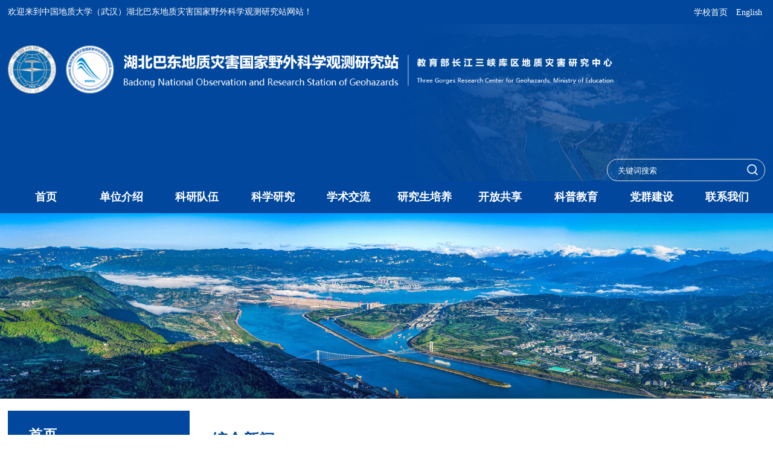

--- FILE ---
content_type: text/html
request_url: https://tgrc.cug.edu.cn/info/1058/1607.htm
body_size: 6216
content:
<!DOCTYPE html>
<html>

    <head>
        <meta charset="utf-8">
        <meta http-equiv="X-UA-Compatible" content="IE=edge">
        <meta name="viewport" content="width=device-width, initial-scale=1">
        <title>国家野外站三位教授入选全球前2%顶尖科学家榜单-中国地质大学-湖北巴东地质灾害国家野外科学观测研究站</title><meta name="pageType" content="3">
<meta name="pageTitle" content="国家野外站三位教授入选全球前2%顶尖科学家榜单">
<META Name="keywords" Content="中国地质大学-湖北巴东地质灾害国家野外科学观测研究站,综合新闻,国家,野外,三位,教授,入选,全球,顶尖,科学家,科学,学家,榜单" />
<META Name="description" Content="日前，美国斯坦福大学与爱思唯尔发布了全球前2%顶尖科学家榜单（World's Top 2% Scientists 2020），湖北巴东地质灾害野外科学观测研究站蒂姆·科斯基教授、唐辉明教授和窦杰研究员入选。榜单以Scopus数据库为依据，基于引用频率、H因子、HM因子等综合指标，根据“生涯影响力”和“年度影响力”从近700万名科学家中遴选出世界排名前2%的科学家，分为22个领域和176 个子领域。数据显示了每位科学家在其子学科内的综合引用指数排名..." />

        <link href="../../css/style.css" rel="stylesheet" type="text/css" />
     
        <link rel="stylesheet" type="text/css" href="../../css/media.css" />
        <script src="../../js/jquery.min.js"></script>
        
        <script type="text/javascript" src="../../js/jquery.SuperSlide.js"></script>
        <script type="text/javascript" src="../../js/jquery.tabso_yeso.js"></script>
      
        <script src="../../js/slide.js"></script>
        <script src="../../js/base.js"></script>

    <!--Announced by Visual SiteBuilder 9-->
<script language="javascript" src="../../_sitegray/_sitegray.js"></script>
<!-- CustomerNO:7765626265723230747f475250545742000400004f55 -->
<link rel="stylesheet" type="text/css" href="../../nr.vsb.css" />
<script type="text/javascript" src="/system/resource/js/counter.js"></script>
<script type="text/javascript">_jsq_(1058,'/nr.jsp',1606,1867449461)</script>
</head>

    <body>
                 <div class="top">
         <div class="inner">
        
<div class="hy">
<p>欢迎来到中国地质大学（武汉）湖北巴东地质灾害国家野外科学观测研究站网站！</p></div>
<div class="sc"><script language="javascript" src="/system/resource/js/dynclicks.js"></script><script language="javascript" src="/system/resource/js/openlink.js"></script><a href="https://www.cug.edu.cn/" title="" onclick="_addDynClicks(&#34;wburl&#34;, 1867449461, 71507)" target="_blank">学校首页</a>

<a href="https://entgrc.cug.edu.cn/" title="" onclick="_addDynClicks(&#34;wburl&#34;, 1867449461, 71508)" target="_blank">English</a>

</div></div>
         </div>
  
        <div class="wrapper clearfix" id="header">
            <div class="inner">
                <div class="logo clearfix">
                    
<!-- 网站logo图片地址请在本组件"内容配置-网站logo"处填写 -->
<a href="../../index.htm" title="湖北巴东地质灾害国家野外科学观测研究站" class="logo-l"><img src="../../images/dz.png" width="1132" height="100" border="0" alt="湖北巴东地质灾害国家野外科学观测研究站" title="湖北巴东地质灾害国家野外科学观测研究站"></a>
                   <a href="../../index.htm" class="logo-l sjlogo"><img src="../../images/sjlogo.png"></a>
                    <div class="ss"><!-- 3.1.3版本 -->



<script language="javascript" src="/system/resource/js/base64.js"></script><script language="javascript" src="/system/resource/js/jquery/jquery-latest.min.js"></script><script language="javascript" src="/system/resource/vue/vue.js"></script><script language="javascript" src="/system/resource/vue/bluebird.min.js"></script><script language="javascript" src="/system/resource/vue/axios.js"></script><script language="javascript" src="/system/resource/vue/polyfill.js"></script><script language="javascript" src="/system/resource/vue/token.js"></script><LINK href="/system/resource/vue/static/element/index.css" type="text/css" rel="stylesheet"><script language="javascript" src="/system/resource/vue/static/element/index.js"></script><script language="javascript" src="/system/resource/vue/static/public.js"></script><script language="javascript" src="/system/resource/openapp/search/js/containsHtmlTags.js"></script><script language="javascript" src="/system/resource/openapp/search/layui/layui.js"></script><style>
    #appu2 .qwss{}
    #appu2 .tj{}
</style>
<div id="divu2"></div>
<script type="text/html" id="htmlu2">
    <div id="appu2">
        <div v-if="!isError">
            <input type="text" class="qwss inp" placeholder="关键词搜索" autocomplete=off v-model=query.keyWord @keyup.enter="onSubmit">
            <input class="tj btn" name="submit_button" type="button" value="" v-on:click="onSubmit()"/>
        </div>
        <div v-if="isError" style="color: #b30216; font-size:18px;text-align: center;padding:20px;">
            应用维护中！
        </div>
    </div>
</script>
<script>
    $("#divu2").html($("#htmlu2").text());
</script>
<script>
    var appOwner = "1867449461";
    var token = 'tourist';
    var urlPrefix = "/aop_component/";

    jQuery.support.cors = true;
    $.ajaxSetup({
        beforeSend: function (request, settings) {
            request.setRequestHeader("Authorization", token);
            request.setRequestHeader("owner", appOwner);
        }
    });

    new Vue({
        el: "#appu2",
        data: function () {
            return {
                query: {
                    keyWord: "",//搜索关键词
                    owner: appOwner,
                    token: token,
                    urlPrefix: urlPrefix,
                    lang:"i18n_zh_CN"
                },
                isError: false
            }
        },
        mounted: function () {
            var _this = this;
            // _this.init();
        },
        methods: {
            init: function(){
                $.ajax({
                    url: "/aop_component//webber/search/test",
                    type: "get",
                    success: function (response) {
                        if (response.code == "0000") {
                        } else if (response.code == "220") {
                            _this.isError = true;
                            console.log(response);
                        } else if (!response.code) {
                            _this.isError = true;
                            console.log(response);
                        }
                    },
                    error: function (response) {
                        _this.isError = true;
                    }
                });
            },
            onSubmit: function (e) {
                var url = "/aop_views/search/modules/resultpc/soso.html";
                if ("10" == "1" || "10" == "2") {
                    url = "" + url;
                }
                var _this = this;
                var query = _this.query;
                if (url.indexOf("?") > -1) {
                    url = url.split("?")[0];
                }
                if (query.keyWord) {
                    var query = new Base64().encode(JSON.stringify(query));
                    window.open(url + "?query=" + query);
                } else {
                    alert("请填写搜索内容")
                }
            },
        }
    })
</script>

<script>
   var appElementu2 = document.querySelector("#appu2");
   if (appElementu2 && appElementu2.__vue__) {

   } else {
      $("#divu2").html($("#htmlu2").text());
      var appOwner = "1867449461";   
      var urlPrefix = "/aop_component/";
      var ifLogin="";
      var token = ifLogin=='true'?gettoken(10, true).trim():'tourist';
      if (containsHtmlTags(token) || !token) { 
         token = 'tourist';
      }
      jQuery.support.cors = true;
      $.ajaxSetup({
        beforeSend: function (request, settings) {
            request.setRequestHeader("Authorization", token);
            request.setRequestHeader("owner", appOwner);
        }
      });
      var queryInfou2 = {
        query: {
            keyWord: "",//搜索关键词
            owner: appOwner,
            token: token,
            urlPrefix: urlPrefix,
            lang:"i18n_zh_CN"
        },
        isError: false
      };
      function keyUpFunu2(e){
        var theEvent = e || window.event;
        var keyCode = theEvent.keyCode || theEvent.which || theEvent.charCode;
        if(keyCode == 13){
          onSubmitu2();
        }
      };

      function onSubmitu2(e) {
        queryInfou2.query.keyWord= $("#appu2  .qwss").val();
        
        var url = "/aop_views/search/modules/resultpc/soso.html";      
        if ("10" == "1" || "10" == "2") {
           url = "" + url;
        }
        var query = queryInfou2.query;
        if (url.indexOf("?") > -1) {
            url = url.split("?")[0];
        }
        if (query.keyWord) {
            var query = new Base64().encode(JSON.stringify(query));
            window.open(url + "?query=" + query);
        } else {
            alert("请填写搜索内容")
        }
      };
   }
</script></div>
                </div>
                <div class="clear"></div>
            </div>
            <!--汉堡包-->
            <i class="navi-aside-toggle navi-aside-toggle-show"></i>
        </div>
        <div class="nav wrapper">
            <div class="inner">
                <ul class="navList">                    <li class="l2">
                        <a href="../../index.htm" title="首页">首页</a>

                    </li>
                   
                    <li class="l2">
                        <a href="../../dwjs/dwfc.htm" title="单位介绍">单位介绍</a>
                        <ul class="subnav">

                            <li>
                                <a href="../../dwjs/dwfc.htm">单位风采</a>
                            </li>

                            <li>
                                <a href="../../dwjs/xrld.htm">现任领导</a>
                            </li>

                            <li>
                                <a href="../../dwjs/jgsz1/zhglbgs.htm">机构设置</a>
                            </li>

                            <li>
                                <a href="../../dwjs/yjfx.htm">研究方向</a>
                            </li>

                            <li>
                                <a href="../../dwjs/xswyh.htm">学术委员会</a>
                            </li>

                            <li>
                                <a href="../../dwjs/dwfm.htm">单位风貌</a>
                            </li>
                        </ul>
                    </li>
                   
                    <li class="l2">
                        <a href="../../kydw/yjdw.htm" title="科研队伍">科研队伍</a>
                        <ul class="subnav">

                            <li>
                                <a href="../../kydw/yjdw.htm">研究队伍</a>
                            </li>

                            <li>
                                <a href="../../kydw/jcrc.htm">杰出人才</a>
                            </li>

                            <li>
                                <a href="../../kydw/js.htm">教授</a>
                            </li>

                            <li>
                                <a href="../../kydw/fjs.htm">副教授</a>
                            </li>

                            <li>
                                <a href="../../kydw/js1.htm">讲师</a>
                            </li>

                            <li>
                                <a href="../../kydw/bsh.htm">博士后</a>
                            </li>
                        </ul>
                    </li>
                   
                    <li class="l2">
                        <a href="../../kxyj/kycg.htm" title="科学研究">科学研究</a>
                        <ul class="subnav">

                            <li>
                                <a href="../../kxyj/kycg.htm">科研成果</a>
                            </li>

                            <li>
                                <a href="../../kxyj/sjjc.htm">数据监测</a>
                            </li>
                        </ul>
                    </li>
                   
                    <li class="l2">
                        <a href="../../xsjl/jldt.htm" title="学术交流">学术交流</a>
                        <ul class="subnav">

                            <li>
                                <a href="../../xsjl/jldt.htm">交流动态</a>
                            </li>

                            <li>
                                <a href="../../xsjl/gjhz.htm">国际合作</a>
                            </li>

                            <li>
                                <a href="../../xsjl/xshy.htm">学术会议</a>
                            </li>
                        </ul>
                    </li>
                   
                    <li class="l2">
                        <a href="../../rcpy/jj.htm" title="研究生培养">研究生培养</a>
                        <ul class="subnav">

                            <li>
                                <a href="../../rcpy/jj.htm">简介</a>
                            </li>

                            <li>
                                <a href="../../rcpy/zsxx.htm">招生信息</a>
                            </li>

                            <li>
                                <a href="../../rcpy/xkfx.htm">学科方向</a>
                            </li>

                            <li>
                                <a href="../../rcpy/yjspy.htm">研究生培养</a>
                            </li>
                        </ul>
                    </li>
                   
                    <li class="l2">
                        <a href="../../kfgx/sjgx.htm" title="开放共享">开放共享</a>
                        <ul class="subnav">

                            <li>
                                <a href="../../kfgx/sjgx.htm">数据共享</a>
                            </li>

                            <li>
                                <a href="../../kfgx/yqgx.htm">仪器共享</a>
                            </li>

                            <li>
                                <a href="../../kfgx/kfjj.htm">开放基金</a>
                            </li>
                        </ul>
                    </li>
                   
                    <li class="l2">
                        <a href="../../kpjy1/kpjdjs.htm" title="科普教育">科普教育</a>
                        <ul class="subnav">

                            <li>
                                <a href="../../kpjy1/kpjdjs.htm">科普基地建设</a>
                            </li>

                            <li>
                                <a href="../../kpjy1/kphd.htm">科普活动</a>
                            </li>
                        </ul>
                    </li>
                   
                    <li class="l2">
                        <a href="../../dqjs/zbjj.htm" title="党群建设">党群建设</a>
                        <ul class="subnav">

                            <li>
                                <a href="../../dqjs/zbjj.htm">支部简介</a>
                            </li>

                            <li>
                                <a href="../../dqjs/djhd.htm">党建活动</a>
                            </li>

                            <li>
                                <a href="../../dqjs/xxzl.htm">学习资料</a>
                            </li>
                        </ul>
                    </li>
                   
                    <li class="l2">
                        <a href="../../lxwm.htm" title="联系我们">联系我们</a>

                    </li>
                   
</ul>
            </div>
        </div>
        <div class="wrapper" id="mod0">
            <div class="">
                <div class="slide_container">
                    <ul class="rslides" id="slider">    

                        <li>
                           <a href="" onclick="_addDynClicks(&#34;wbimage&#34;, 1867449461, 61281)"><img src="../../images/333.png" border="0"></a>
                        </li>
                        
                    

</ul>
                </div>

            </div>
        </div>
          <!--aside导航-->
        <div class="wp-navi-aside" id="wp-navi-aside">
            <div class="aside-inner">
                <div class="navi-aside-wrap">
                    <div class="navi-aside-head">
                        <h3 class="navi-aside-title">导航</h3>
                    </div>
                    <ul class="wp-menu clearfix"><li class="menu-item i1 ">
                            <a title="首页" class="menu-link " href="../../index.htm" target="_self">首页</a> <i class="menu-switch-arrow"></i>
                            <ul class="sub-menu">
                                

<li class="sub-item i1-1 ">
                                    <a title="通知公告" class="sub-link " href="../../index/tzgg.htm">通知公告</a>
                                </li>

<li class="sub-item i1-1 ">
                                    <a title="图片新闻" class="sub-link " href="../../index/tpxw.htm">图片新闻</a>
                                </li>

<li class="sub-item i1-1 ">
                                    <a title="论文在线" class="sub-link " href="../../index/lwzx.htm">论文在线</a>
                                </li>

<li class="sub-item i1-1 ">
                                    <a title="综合新闻" class="sub-link " href="../../index/zhxw.htm">综合新闻</a>
                                </li>

</ul>
                        </li><li class="menu-item i1 ">
                            <a title="单位介绍" class="menu-link " href="../../dwjs/dwfc.htm" target="_self">单位介绍</a> <i class="menu-switch-arrow"></i>
                            <ul class="sub-menu">
                                

<li class="sub-item i1-1 ">
                                    <a title="单位风采" class="sub-link " href="../../dwjs/dwfc.htm">单位风采</a>
                                </li>

<li class="sub-item i1-1 ">
                                    <a title="现任领导" class="sub-link " href="../../dwjs/xrld.htm">现任领导</a>
                                </li>

<li class="sub-item i1-1 ">
                                    <a title="机构设置" class="sub-link " href="../../dwjs/jgsz1/zhglbgs.htm">机构设置</a>
                                </li>

<li class="sub-item i1-1 ">
                                    <a title="研究方向" class="sub-link " href="../../dwjs/yjfx.htm">研究方向</a>
                                </li>

<li class="sub-item i1-1 ">
                                    <a title="学术委员会" class="sub-link " href="../../dwjs/xswyh.htm">学术委员会</a>
                                </li>

<li class="sub-item i1-1 ">
                                    <a title="单位风貌" class="sub-link " href="../../dwjs/dwfm.htm">单位风貌</a>
                                </li>

</ul>
                        </li><li class="menu-item i1 ">
                            <a title="科研队伍" class="menu-link " href="../../kydw/yjdw.htm" target="_self">科研队伍</a> <i class="menu-switch-arrow"></i>
                            <ul class="sub-menu">
                                

<li class="sub-item i1-1 ">
                                    <a title="研究队伍" class="sub-link " href="../../kydw/yjdw.htm">研究队伍</a>
                                </li>

<li class="sub-item i1-1 ">
                                    <a title="杰出人才" class="sub-link " href="../../kydw/jcrc.htm">杰出人才</a>
                                </li>

<li class="sub-item i1-1 ">
                                    <a title="教授" class="sub-link " href="../../kydw/js.htm">教授</a>
                                </li>

<li class="sub-item i1-1 ">
                                    <a title="副教授" class="sub-link " href="../../kydw/fjs.htm">副教授</a>
                                </li>

<li class="sub-item i1-1 ">
                                    <a title="讲师" class="sub-link " href="../../kydw/js1.htm">讲师</a>
                                </li>

<li class="sub-item i1-1 ">
                                    <a title="博士后" class="sub-link " href="../../kydw/bsh.htm">博士后</a>
                                </li>

</ul>
                        </li><li class="menu-item i1 ">
                            <a title="科学研究" class="menu-link " href="../../kxyj/kycg.htm" target="_self">科学研究</a> <i class="menu-switch-arrow"></i>
                            <ul class="sub-menu">
                                

<li class="sub-item i1-1 ">
                                    <a title="科研成果" class="sub-link " href="../../kxyj/kycg.htm">科研成果</a>
                                </li>

<li class="sub-item i1-1 ">
                                    <a title="数据监测" class="sub-link " href="../../kxyj/sjjc.htm">数据监测</a>
                                </li>

</ul>
                        </li><li class="menu-item i1 ">
                            <a title="学术交流" class="menu-link " href="../../xsjl/jldt.htm" target="_self">学术交流</a> <i class="menu-switch-arrow"></i>
                            <ul class="sub-menu">
                                

<li class="sub-item i1-1 ">
                                    <a title="交流动态" class="sub-link " href="../../xsjl/jldt.htm">交流动态</a>
                                </li>

<li class="sub-item i1-1 ">
                                    <a title="国际合作" class="sub-link " href="../../xsjl/gjhz.htm">国际合作</a>
                                </li>

<li class="sub-item i1-1 ">
                                    <a title="学术会议" class="sub-link " href="../../xsjl/xshy.htm">学术会议</a>
                                </li>

</ul>
                        </li><li class="menu-item i1 ">
                            <a title="研究生培养" class="menu-link " href="../../rcpy/jj.htm" target="_self">研究生培养</a> <i class="menu-switch-arrow"></i>
                            <ul class="sub-menu">
                                

<li class="sub-item i1-1 ">
                                    <a title="简介" class="sub-link " href="../../rcpy/jj.htm">简介</a>
                                </li>

<li class="sub-item i1-1 ">
                                    <a title="招生信息" class="sub-link " href="../../rcpy/zsxx.htm">招生信息</a>
                                </li>

<li class="sub-item i1-1 ">
                                    <a title="学科方向" class="sub-link " href="../../rcpy/xkfx.htm">学科方向</a>
                                </li>

<li class="sub-item i1-1 ">
                                    <a title="研究生培养" class="sub-link " href="../../rcpy/yjspy.htm">研究生培养</a>
                                </li>

</ul>
                        </li><li class="menu-item i1 ">
                            <a title="开放共享" class="menu-link " href="../../kfgx/sjgx.htm" target="_self">开放共享</a> <i class="menu-switch-arrow"></i>
                            <ul class="sub-menu">
                                

<li class="sub-item i1-1 ">
                                    <a title="数据共享" class="sub-link " href="../../kfgx/sjgx.htm">数据共享</a>
                                </li>

<li class="sub-item i1-1 ">
                                    <a title="仪器共享" class="sub-link " href="../../kfgx/yqgx.htm">仪器共享</a>
                                </li>

<li class="sub-item i1-1 ">
                                    <a title="开放基金" class="sub-link " href="../../kfgx/kfjj.htm">开放基金</a>
                                </li>

</ul>
                        </li><li class="menu-item i1 ">
                            <a title="科普教育" class="menu-link " href="../../kpjy1/kpjdjs.htm" target="_self">科普教育</a> <i class="menu-switch-arrow"></i>
                            <ul class="sub-menu">
                                

<li class="sub-item i1-1 ">
                                    <a title="科普基地建设" class="sub-link " href="../../kpjy1/kpjdjs.htm">科普基地建设</a>
                                </li>

<li class="sub-item i1-1 ">
                                    <a title="科普活动" class="sub-link " href="../../kpjy1/kphd.htm">科普活动</a>
                                </li>

</ul>
                        </li><li class="menu-item i1 ">
                            <a title="党群建设" class="menu-link " href="../../dqjs/zbjj.htm" target="_self">党群建设</a> <i class="menu-switch-arrow"></i>
                            <ul class="sub-menu">
                                

<li class="sub-item i1-1 ">
                                    <a title="支部简介" class="sub-link " href="../../dqjs/zbjj.htm">支部简介</a>
                                </li>

<li class="sub-item i1-1 ">
                                    <a title="党建活动" class="sub-link " href="../../dqjs/djhd.htm">党建活动</a>
                                </li>

<li class="sub-item i1-1 ">
                                    <a title="学习资料" class="sub-link " href="../../dqjs/xxzl.htm">学习资料</a>
                                </li>

</ul>
                        </li><li class="menu-item i1 ">
                            <a title="联系我们" class="menu-link " href="../../lxwm.htm" target="_self">联系我们</a> <i class="menu-switch-arrow"></i>

                        </li>
</ul>
                </div>
            </div>
            <div class="navi-aside-mask"></div>
        </div>

        <div class="nybox wrapper">
            <div class="listcon">
                <div class="inner">
                    <div class="conleft">
                        <div class="yj">
首页</div>
                        <ul><li>
                                <a href="../../index/tzgg.htm" title="通知公告">通知公告</a>
                            </li>
                            
<li>
                                <a href="../../index/tpxw.htm" title="图片新闻">图片新闻</a>
                            </li>
                            
<li>
                                <a href="../../index/lwzx.htm" title="论文在线">论文在线</a>
                            </li>
                            
<li class="active">
                                <a href="../../index/zhxw.htm" title="综合新闻">综合新闻</a>
                            </li>
                            
</ul>
                    </div>
                    <div class="conright">
                        <div class="ritop">
                            <div class="lm">
综合新闻</div>
                            <div class="dq">        <a href="../../index.htm">首页</a>
        <span class="posSplit">&nbsp;-&nbsp;</span>
        <a href="../../index/zhxw.htm">综合新闻</a>
        <span class="posSplit">&nbsp;-&nbsp;</span>
        正文
</div>
                        </div>
                        <div class="clear"></div>
                        <div class="infobox">

<script language="javascript" src="../../_dwr/interface/NewsvoteDWR.js"></script><script language="javascript" src="../../_dwr/engine.js"></script><script language="javascript" src="/system/resource/js/news/newscontent.js"></script><script language="javascript" src="/system/resource/js/ajax.js"></script><form name="_newscontent_fromname">


                            <div class="article">
                                <div class="arti-title">国家野外站三位教授入选全球前2%顶尖科学家榜单</div>
                                <p class="arti_metas">  
                                    <span class="arti_publisher">作者：</span>
                                    <span class="arti_update">时间：2022-10-02</span>
                                    <span class="arti_views">点击量：<script>_showDynClicks("wbnews", 1867449461, 1606)</script></span>
                                </p>
                                <div class="read">
                                    <div id="vsb_content"><div class="v_news_content">
<p style="text-indent: 2em; text-align: justify; line-height: 1.75em;"><span style="font-family: 宋体, SimSun; font-size: 18px;">日前，美国斯坦福大学与爱思唯尔发布了全球前2%顶尖科学家榜单（World's Top 2% Scientists 2020），湖北巴东地质灾害野外科学观测研究站蒂姆·科斯基教授、唐辉明教授和窦杰研究员入选。</span></p>
<p style="text-indent: 2em; text-align: justify; line-height: 1.75em;"><span style="font-family: 宋体, SimSun; font-size: 18px;">榜单以Scopus数据库为依据，基于引用频率、H因子、HM因子等综合指标，根据“生涯影响力”和“年度影响力”从近700万名科学家中遴选出世界排名前2%的科学家，分为22个领域和176 个子领域。数据显示了每位科学家在其子学科内的综合引用指数排名。此数据提供了一个面向科学家长期科研表现的衡量指标，从论文的角度客观、真实地反映科学家的影响力。</span></p>
<p style="text-indent: 2em; text-align: justify; line-height: 1.75em;"><span style="font-family: 宋体, SimSun; font-size: 18px;">全球前2%顶尖科学家榜包括“终身科学影响力排行榜”和“2020年度科学影响力排行榜”。蒂姆·科斯基教授入选“终身科学影响力排行榜”和“2020年度科学影响力排行榜”，唐辉明教授和窦杰研究员入选“2020年度科学影响力排行榜”。</span></p>
<p><br></p>
</div></div>
                                </div>
                                                                <div class="nx">
                                    <div class="up">

                                        上一篇：<a href="1615.htm">国家野外站刘清秉副研究员获得第六届“谷德振青年奖”</a>
                                    </div>
                                    <div class="down">

                                        下一篇：<a href="1355.htm">我校湖北巴东地质灾害国家野外科学观测研究站成功认定为第一批全国科普教育基地</a>
                                    </div>
                                </div>
                            </div>
                        






</form>
</div>
                    </div>
                </div>
            </div>
        
        </div>
        <div class="wrapper clearfix" id="footer">
            <div class="inner">
                <div class="foots clearfix">
                    <div class="yq">
                        <div class="yqbt">友情链接:</div>
                        <ul><li>
                                <a href="https://www.most.gov.cn/index.html" title="" onclick="_addDynClicks(&#34;wburl&#34;, 1867449461, 71500)" target="_blank">科技部</a>
                            </li>
                            
<li>
                                <a href="https://kjt.hubei.gov.cn/kjdt/tzgg/" title="" onclick="_addDynClicks(&#34;wburl&#34;, 1867449461, 71506)" target="_blank">湖北省科技厅</a>
                            </li>
                            
<li>
                                <a href="http://zrzyt.hubei.gov.cn/" title="" onclick="_addDynClicks(&#34;wburl&#34;, 1867449461, 71502)" target="_blank">湖北省自然资源厅</a>
                            </li>
                            
<li>
                                <a href="http://dzj.hubei.gov.cn/" title="" onclick="_addDynClicks(&#34;wburl&#34;, 1867449461, 71501)" target="_blank">湖北省地质局</a>
                            </li>
                            
<li>
                                <a href="https://www.ctg.com.cn/" title="" onclick="_addDynClicks(&#34;wburl&#34;, 1867449461, 71503)" target="_blank">中国长江三峡集团公司</a>
                            </li>
                            
<li>
                                <a href="http://www.crsri.cn/" title="" onclick="_addDynClicks(&#34;wburl&#34;, 1867449461, 71505)" target="_blank">长江科学院</a>
                            </li>
                            
<li>
                                <a href="https://www.cjbd.com.cn/" title="" onclick="_addDynClicks(&#34;wburl&#34;, 1867449461, 71504)" target="_blank">长江巴东网</a>
                            </li>
                            
</ul>
                    </div>
                    <div class="rwm">    

                        <a href="" onclick="_addDynClicks(&#34;wbimage&#34;, 1867449461, 61279)"><img src="../../img/rwm.png" border="0"></a>
                        <span>官方微信</span>
                    

</div>
                </div>
        
            </div>
            <div class="bq"><!-- 版权内容请在本组件"内容配置-版权"处填写 -->
<p>版权所有：湖北巴东地质灾害国家野外科学观测研究站 &nbsp; 地址：湖北省武汉市鲁磨路388号 &nbsp; 邮政编码：430074 &nbsp; 电话：027-67884006</p></div>
        </div>
    </body>
    
    
    <script>
    $('.read img').partent().css("text-indent","0 !important");
    
    
    
    </script>
</html>


--- FILE ---
content_type: text/css
request_url: https://tgrc.cug.edu.cn/css/style.css
body_size: 4501
content:
@charset "utf-8";

/* Base Reset */
html,
body,
div,
span,
applet,
object,
iframe,
h1,
h2,
h3,
h4,
h5,
h6,
p,
blockquote,
pre,
a,
abbr,
acronym,
address,
big,
cite,
code,
del,
dfn,
em,
img,
ins,
kbd,
q,
s,
samp,
small,
strike,
sub,
sup,
tt,
var,
b,
u,
i,
center,
dl,
dt,
dd,
ol,
ul,
li,
fieldset,
form,
label,
legend,
table,
caption,
tbody,
tfoot,
thead,
tr,
th,
td,
article,
aside,
canvas,
details,
embed,
figure,
figcaption,
footer,
header,
hgroup,
menu,
nav,
output,
ruby,
section,
summary,
time,
mark,
audio,
video {
	margin: 0;
	padding: 0;
	border: 0;
	font-size: 100%;
	font: inherit;
}

/* HTML5 display-role reset for older browsers */
article,
aside,
details,
figcaption,
figure,
footer,
header,
hgroup,
menu,
nav,
section {
	display: block;
}

:focus {
	outline: 0;
}

img {
	border: 0;
}

body {
	line-height: 1;
}

ol,
ul {
	list-style: none;
}

blockquote,
q {
	quotes: none;
}

blockquote:before,
blockquote:after,
q:before,
q:after {
	content: '';
	content: none;
}

table {
	border-collapse: collapse;
	border-spacing: 0;
}

.logo-rb input {
	margin: 0;
	padding: 0;
	border: 0;
}

.clear {
	width: 100%;
	height: 0;
	line-height: 0;
	font-size: 0;
	overflow: hidden;
	clear: both;
	display: block;
	_display: inline;
}

.none {
	display: none;
}

.hidden {
	visibility: hidden;
}

.clearfix:after {
	clear: both;
	content: ".";
	display: block;
	height: 0;
	visibility: hidden;
}

.clearfix {
	display: block;
	*zoom: 1;
}

.db {
	display: block !important;
}

.dn {
	display: none !important;
}

/******************************************************************************************************************************************/

/**布局开始**/

body {
	background: #fff;
}

body,


a {
	color: #333333;
	text-decoration: none;
	font-size: 16px;
	transition:all 1s;
}

a:link {
	color: #333333;
	text-decoration: none;
}

a:hover {
	color: #00479d;
	text-decoration: none;
	padding-left:5px;
	transition:all 1s;
}

a:visited {
	text-decoration: none;
}

.wrapper {
	width: 100%;
	margin: 0 auto;
}

.inner {
	/**页面全局宽度**/
	width: 1440px;
	margin: 0 auto;
}


/*学院新闻*/

/*头部*/
.top {
	width: 100%;
	height:40px;
	line-height:40px;
	background:#00479d;
}
#header {
	width: 100%;
	height: 173px;
	position: relative;
	background: url(../img/topbg.png) no-repeat 0px 0px;
background-size: 100% 100%;}
.sjlogo{display:none;}
#header .inner {
	border-bottom: 1px solid #1262c3;
}
.nav .inner{
	
}
.logo {
	position: relative;	
}

.logo-l {
	float: left;
	margin: 35px 0px;
}
.logo-l:hover{padding-left:0px}
.logo img {
	max-width: 100%;
	height: auto;
}


.ss {
  width: 260px;
	height: 35px;
	cursor: pointer;
	position: relative; 
	border-radius: 40px;
	border:1px solid #E7E7E7; 
	margin-top: 70px; 
	float: right;
}

 .ss .inp {
	border: none;
	height: 35px;
	outline: none;
	color: #fff;
	text-indent: 15px;
	background: none;
}

.ss .btn {
	border: none;
	position: absolute;
	top: 1px;
	right: 0px;
	width: 40px;
	height: 32px;
	outline: none;
	border-radius: 6px;
	background: url(../img/search.png) no-repeat center ;
cursor: pointer;}

input::-webkit-input-placeholder {
	color: #fff;
}

input::-moz-placeholder {

	color: #fff;
}

input:-moz-placeholder {
	
	color: #fff;
}

input:-ms-input-placeholder {

	color: #fff;
}




/*导航*/
.nav {
	height: 53px;
	width: 100%;
	background:#00479d;
}


.navList>li {
	float: left;
	width: 10%;
	position: relative;
}

.navList li a {
	display: block;
	text-align: center;
	height: 100%;
	font-size: 18px;
	line-height: 53px;
	font-weight: bold;
	color: #ffffff;
	/* font-size: 16px; */
}

.navList li>a {
	
}

.navList li a:hover {
	
	background: #EE8C12;
}

.navList .subnav {
	z-index: 100;
	position: absolute;
	display: none;
	width: 100%;
}

.navList .subnav li {
	background: #1543CE;
}

.navList .subnav a {
	background: none;
	line-height: 40px;
	font-size: 15px;
	color: #FFFFFF;
}
.navList li:hover .subnav{display: block;}



/*汉堡包样式*/
/**aside导航**/
.navi-aside-page {
	position: fixed;
}

.navi-aside-toggle {
	position: absolute;
	right: 0;
	bottom: 0;
	width: 30px;
	height: 30px;
	background: url(../img/menu-button-bg.png) no-repeat center center;
	background-size: 60% 60%;
	display: none;
}

.wp-navi-aside {
	display: none;
	position: fixed;
	left: 0;
	top: 0;
	bottom: 0;
	right: 0;
	z-index: 1000;
}

.wp-navi-aside .navi-aside-mask {
	width: 100%;
	height: 100%;
	background: rgba(0, 0, 0, .1);
}

.wp-navi-aside-active {
	display: block;
}

.wp-navi-aside .aside-inner {
	position: fixed;
	top: 0;
	bottom: 0;
	right: -216px;
	z-index: 1002;
	width: 216px;
	max-width: 100%;
	background: #08249b;
	overflow-y: auto;
	-webkit-overflow-scrolling: touch;
}

.wp-navi-aside .aside-inner:after {
	content: "";
	display: block;
	position: absolute;
	top: 0;
	bottom: 0;
	right: 0;
	width: 1px;
	background: rgba(0, 0, 0, .6);
	box-shadow: 0 0 5px 2px rgba(0, 0, 0, .6);
}

.wp-navi-aside .navi-aside-head {
	margin-top: 0;
	border-top: 1px solid rgba(0, 0, 0, .3);
	background: #08249b;
	box-shadow: inset 0 1px 0 rgba(255, 255, 255, .05);
	text-shadow: 0 1px 0 rgba(0, 0, 0, .5);
}

.wp-navi-aside .navi-aside-head .navi-aside-title {
	padding: 7px 10px;
	font-weight: normal;
	color: #777;
	font-size: 14px;
}

.wp-navi-aside .navi-aside-wrap {
	color: #aaa;
	border-bottom: 1px solid rgba(0, 0, 0, .3);
	box-shadow: 0 1px 0 rgba(255, 255, 255, .05);
}

.wp-navi-aside .navi-aside-wrap li {
	position: relative;
}

.wp-navi-aside .navi-aside-wrap li span {
	display: none;
}

.wp-navi-aside .navi-aside-wrap li .menu-switch-arrow {
	display: block;
	cursor: pointer;
	width: 50px;
	height: 35px;
	position: absolute;
	right: 0;
	top: 0px;
	color: #f6f6f6;
	font-size: 14px;
	background: url(../img/nav_li_bg.png) no-repeat center center;
}

.wp-navi-aside .navi-aside-wrap li .menu-open-arrow {}

.wp-navi-aside .navi-aside-wrap li a {
	display: block;
	text-decoration: none;
	color: #c7c7c7;
	font-size: 14px;
	line-height: 20px;
	padding: 8px 30px 8px 15px;
	border-top: 1px solid rgba(0, 0, 0, .3);
	box-shadow: inset 0 1px 0 rgba(255, 255, 255, .05);
	text-shadow: 0 1px 0 rgba(0, 0, 0, .5);
}

.wp-navi-aside .navi-aside-wrap li a:hover,
.wp-navi-aside .navi-aside-wrap li a:focus {
	background-color: #404040;
	color: #fff;
	outline: 0;
}

.wp-navi-aside .navi-aside-wrap li .sub-menu {
	display: none;
	background-color: #00479d;
}

.wp-navi-aside .navi-aside-wrap li .sub-menu li a {
	padding-left: 20px;
}

.wp-navi-aside .navi-aside-wrap li .sub-menu .sub-menu {
	background-color: #333
}

.wp-navi-aside .navi-aside-wrap li .sub-menu .sub-menu li a {
	padding-left: 30px;
}

.wp-navi-aside .navi-aside-wrap li .sub-menu .sub-menu .sub-menu {
	background-color: #343434;
}

.wp-navi-aside .navi-aside-wrap li .sub-menu .sub-menu .sub-menu li a {
	padding-left: 40px;
}

.wp-navi-aside .navi-aside-wrap li .sub-menu .sub-menu .sub-menu .sub-menu {
	background-color: #373737;
}

.wp-navi-aside .navi-aside-wrap li .sub-menu .sub-menu .sub-menu .sub-menu li a {
	padding-left: 50px;
}

/*大图*/
#dt .inner {
	width: 100%;
	overflow: hidden;
}

.rslides {
	position: relative;
	list-style: none;
	overflow: hidden;
	width: 100%;
	padding: 0;
	margin: 0;
}

.rslides li {
	-webkit-backface-visibility: hidden;
	position: absolute;
	display: none;
	width: 100%;
	left: 0;
	top: 0;
}

.rslides li:first-child {
	position: relative;
	display: block;
	float: left;
}

.rslides img {
	display: block;
	height: auto;
	float: left;
	width: 100%;
	border: 0;
}

.slide_container {
	position: relative;
	width: 100%;
}

.slide {
	position: relative;
	list-style: none;
	overflow: hidden;
	width: 100%;
	padding: 0;
	margin: 0;
}

.slide li {
	position: absolute;
	width: 100%;
	left: 0;
	top: 0;
}

.slide img {
	display: block;
	position: relative;
	z-index: 1;
	height: auto;
	width: 100%;
	border: 0;
}

#dt .dtxt {
	width: 1200px;
	position: absolute;
	left: 50%;
	margin-left: -600px;
	bottom: 30px;
	z-index: 999;
}

#dt .dtxt a {
	background: rgba(0, 33, 76, 0.8);
	color: #FFFFFF;
	font-size: 20px;
	padding: 0 30px;
	line-height: 36px;
	display: block;
	float: left;
}

.slide .caption {
	display: block;
	position: absolute;
	z-index: 2;
	font-size: 20px;
	text-shadow: none;
	color: #fff;
	background: #000;
	background: rgba(0, 0, 0, .8);
	left: 0;
	right: 0;
	bottom: 0;
	padding: 10px 20px;
	margin: 0;
	max-width: none;
}

.slide_nav {
	position: absolute;
	-webkit-tap-highlight-color: rgba(0, 0, 0, 0);
	top: 50%;
	opacity: 0.7;
	z-index: 3;
	text-indent: -9999px;
	overflow: hidden;
	text-decoration: none;
	height: 65px;
	width: 34px;
	margin-top: -30px;
}

.slide_nav:active {
	opacity: 1.0;
}

.slide_nav.prev {
	left: 0;
	background: url(../img/datu_l.png) no-repeat center center;
}

.slide_nav.next {
	right: 0;
	background: url(../img/datu_r.png) no-repeat center center;
}

.slide1_tabs {
	position: absolute;
	bottom: 15px;
	/* right: 50%; */
	z-index: 100;
	text-align: center;
	width: 100%;
}

.slide2_tabs {
	position: absolute;
	right: 10px;
	bottom: 16px;
	z-index: 100;
	text-align: center;
}

.slide1_tabs li,
.slide2_tabs li {
	display: inline-block;
	width: 10px;
	height: 10px;
	margin-left: 10px;
	border-radius: 10px;
	border:1px solid #fff;
	position: relative;
}

.slide1_tabs li a,
.slide2_tabs li a {
	display: inline-block;
	width: 10px;
	height: 10px;
	border-radius: 10px;
	position: absolute;
	left: 0;
	z-index: 1000;
	color: transparent;
}

.slide1_tabs li.slide_here a,
.slide2_tabs li.slide_here a {
	background: #FFFFFF;
}

.slide li .bt {
	z-index: 100;
	position: absolute;
	left: 0;
	bottom: 0;
	display: block;
	color: #FFFFFF;
	font-size: 16px;
	text-align: left;
	line-height: 50px;
	background: rgba(0, 0, 0, 0.6);
	width: 100%;
	text-indent: 10px;
	height: 50px;
}


/* 公共样式 */
.gg{
	width: 28%;
	float: left;
	background-color: #FFFFFF;
	padding: 20px;
	box-sizing: border-box;
	border-top: 5px solid #00479d;
	box-shadow: 6px 6px 8px #ccdaed, -6px -6px 8px #ccdaed;
}
.post .banner {padding-bottom: 25px;}

.post .banner .title {
	font-size: 24px;
	float: left;
	font-weight: bold;
	color: #00479d;

}
.post .banner .title span{
	display: block;
	font-size: 14px;
	color: #689dde;
	margin-top: 10px;
}
.post .more-btn {
	float: right;
	margin-top: 12px;
}

.post .con {
	margin: 0 auto;
	/* padding-top: 10px; */
}
.tp,.zh{
	margin: 0px 2%;
	width: 40%;
}
.tzst,.kyst{
	padding-top: 0px !important;
}
/* 省略号 */
.yc{
	overflow:hidden;
	text-overflow:ellipsis;
	white-space:nowrap;
	width: 100%;
	display: block;
}
.yc1{
	overflow:hidden;
	text-overflow:ellipsis;
	white-space:nowrap;
	width: 80%;
	display: block;
	float: left;
}
/*中间*/
/* mod1 */
#mod1{
	width: 100%;
	background: url(../img/m1bg.png) no-repeat center;
	padding: 50px 0px;
}
/* tz */
.tz-list li{
	border-bottom: 1px solid #b9d4f5;
	padding: 16px 0px;
}
.tz-list li a{
	height: 48px;
	line-height: 24px;
	display: block;
	overflow: hidden;
}
.tz-list li span{
	color: #00479d;
	font-size: 14px;
	display: block;
	text-indent: 20px;
	margin-top: 9.6px;
	background: url(../img/time.png) no-repeat 0px center ;
}                
/* ky */
.ky-list li{
	overflow: hidden;
	border-bottom: 1px solid #b9d4f5;
	padding: 11px 0px;
	/* margin-bottom: 11px; */
	}
.ky-list li .pic{
	float: left;
	width: 100px;
	height: 75px;
	margin-right: 20px;
	display: none;
}
.ky-list li .bt{
	height: 44px;
	line-height: 22px;
	display: block;
	overflow: hidden;
}
.ky-list li .btrq{
	padding-top: 9px;
}
.ky-list li span{
	display: block;
	color: #00479d;
	font-size: 14px;
	margin-top: 9.6px;
}
.ky-list li span img{
	margin-right:5px;

}
.tp .slide img{
	height:354px;
}
/* main2 */
#mod2{
	width: 100%;
	background: url(../img/m2bg.png) no-repeat center;
	padding: 50px 0px;
}
.xs{
	float: left;
	width: 70%;
}
.rc{
	float: right;
	width: 28%;
}
.xs .post .banner .title,.rc .post .banner .title,.xs .post .banner .title span,.rc .post .banner .title span{
	color: #FFFFFF;
}
.xsz{
	float: left;
	width: 375px;
}
.xsz .tit{
	float: left;
	width: 17%;
	font-size: 17px;
	font-weight: bold;
	color: #FFFFFF;
	padding: 10px 25px;
	box-sizing: border-box;
	background-color: #00479d;
	/* display: none; */
word-wrap: break-word;height: 452px;overflow: hidden;}
.xs .con{
	background: #FFFFFF;
	padding: 20px 20px 6px;
	box-sizing: border-box;
}
.xsz img{
	float: left;
width: 309px;height: 452px;}
.xs ul{
	float: right;
	width: 560px;
}
.xs ul li{
	border-bottom: 1px solid #b9d4f5;
	overflow: hidden;
	margin-bottom: 16px;
	padding-bottom: 16px;
}
.rq{
	width: 60px;
	height: 60px;
	float: left;
	margin-right: 20px;
	color: #fff;
	font-size: 20px;
	font-weight: bold;
	text-align: center;
	background:#00479d;
	/* border-radius: 5px; */
	border: 1px solid #00479d;
	padding-top: 8px;
	box-sizing: border-box;
}
.rq span{
	font-size: 12px;
	display: block;
	font-weight: normal;
	background: #FFFFFF;
	color: #00479d;
	line-height: 25px;
	margin-top: 5px;
}
.xs .btzy{
	width: 80%;
	float: left;
	padding-top: 5px;
}
.xs .bt{
	font-size: 16px;
	font-weight:blod;
}
.xs  .zy{
	font-size: 14px;
	color: #aaaaaa;
	height: 15px;
	overflow: hidden;
	margin-top: 15px;
}
.xs .wt{
	margin-bottom: 0px;
}
.rc-list{
	background: #FFFFFF;
	padding: 20px;
	box-sizing: border-box;
}
.rc-list .st{
	border-top: 1px solid #b9d4f5;
}
.rc-list li{
	border-bottom: 1px solid #b9d4f5;
	text-indent: 23px;
	height: 49px;
	line-height:49px;
	background: url(../img/sb.png) no-repeat 0px center;
}
.main2 .post .banner{
	/* margin-bottom: 30px; */
}
/* main3 */
#mod3{
	background: #dbe6f4;
	padding: 50px 0px;
}
.kf ul li{
	margin-bottom: 19px;
}
.kf .wt{margin-bottom: 0px;}
.kp .rc-list{padding: 0px;}
.zhst{
	margin-bottom: 26px;
}
.zhst img{
	width: 260px;
	height: 175px;
	float: left;
	margin-right: 20px;
}
.zhbt{
	font-weight: bold;
	font-size: 18px;
	line-height: 25px;
	margin-bottom: 15px;
	padding-top: 10px;
}
.zhzy{
	color: #aaaaaa;
	font-size: 14px;
	height: 88px;
	line-height: 22px;
overflow: hidden;}
.zh ul li{
	border-bottom: 1px solid #b9d4f5;
	text-indent: 23px;
	height: 49px;
	line-height:49px;
	background: url(../img/sb.png) no-repeat 0px center;
}
.zh ul li span{
	color: #AAAAAA;
	font-size: 14px;
	float: right;
}
.zh .z1{
	border-top: 1px solid #b9d4f5;
}
/* footer */
#footer{
	width: 100%;
	background: #00479d;
	color: #FFFFFF;
}
.foots{
	padding: 35px 0px;
}
.yq ul li a{
	color: #FFFFFF;
}
.yq ul li{
	float: left;
	margin-top: 30px;
	width: 25%;
}
.yq{
	float: left;
	width: 70%;
}
.rwm{
	float: right;
}
.rwm span{
	display: block;
	text-align: center;
	margin-top: 5px;
}
.bq{
	font-size: 14px;
	text-align: center;
	padding: 20px 0px;
	box-sizing: border-box;
	border-top: 1px solid #226fcc;
	line-height: 25px;
}

/*list*/
.listcon {
	margin-top: 20px;
	overflow: hidden;
}

.conleft {
	width: 280px;
	float: left;
}

.conleft .yj {
	height: 80px;
	font-size: 22px;
	color: #FFFFFF;
	text-indent: 35px;
	line-height: 80px;
	letter-spacing: 2px;
	background: #00479d;
	font-weight: bold;
}

.conleft ul {
	background: #e9edf4;
	overflow: hidden;
	border-left: 5px solid #00479d;
}

.conleft ul li {
	height: 60px;
	line-height: 60px;
	background: #e9edf4;
	text-indent: 35px;
	border-bottom: 1px solid #ffffff;
}

.conleft ul li a {
	color: #333333;
	font-size: 16px;
}

.conleft .active {
	background: #00479d;
}

.conleft .active a {
	color: #FFFFFF;
}

.conright {
	float: right;
	width: 1100px;
	margin: 29px 0px 30px;
	/* padding: 43px 20px; */
	/* box-sizing: border-box; */
}

.ritop {
	margin-bottom: 10px;
	/* overflow: hidden; */
	height: 50px;
	border-bottom: 2px solid #00479d;
}

.ritop .ggtop {
	float: left;
	border-bottom: none
}

.ritop .lm {
	font-size: 26px;
	color: #00479d;
	font-weight: bold;
	float: left;
	line-height: 40px;
	/* text-indent: 25px; */
	
}

.dq {
	float: right;
	/* color: #666666; */
	line-height: 45px;
	text-indent: 20px;
	background: url(../img/dq.png) no-repeat 0px center;
}

.dq a {
	font-size: 15px;
	/* color: #666666; */
}

.dq a:hover {
	color: #00479d;
}

.conright .listul li {
	height: 60px;
	text-indent: 20px;
	color: #333333;
	line-height: 60px;
	border-bottom: 1px dashed #c1b4b4;
}

.conright .listul {
	/* padding: 0px 10px; */
	/* box-sizing: border-box; */
}

.conright .listul li a {
	float: left;
	color: #333333;
	overflow: hidden;
	text-overflow: ellipsis;
	white-space: nowrap;
	width: 80%;
	background: url(../img/sb.png) no-repeat 0px center;
}

.conright .listul li .sj {
	float: right;
	color: #888888;
	font-size: 16px;
}

.conright .listul li .bt {
	font-size: 16px;
}

.conright .listul li:hover a {
	color: #00479d;
}

.conright .listul li:hover .sj {
	color: #00479d;
}


.fan {
	margin: 30px 0px 0px 0px;
	text-align: center;
}

.nt img {
	width: 100%;
}


/*文章页*/
/* 内容页 */

.article {
	/* padding: 0px 15px; */
}

.article .arti-title {
	text-align: center;
	font-size: 22px;
	line-height: 35px;
	margin-top: 30px;
}

.article .arti_metas {
	padding: 20px 0px 22px 0px;
	text-align: center;
	border-bottom: 1px dashed #e8e3e3;
}

.article .arti_metas span {
	color: #999999;
	font-size: 16px;
	text-indent: 22px;
	display: inline-block;
}

.article .read {
	padding: 20px 0px 20px 0px;
	line-height: 25px;
}

.nx {
	color: #333;
	font-size: 14px;
}

.nx a {
	color: #666666;
	font-size: 14px;
	margin-bottom: 20px;
	display: inline-block;
}

.nx .up:hover a,
.nx .down:hover a {
	color: #00479d;
}

.article .read img {
	/**文章阅读部分图片大小限制**/
	max-width: 800px;
	_width: expression(this.width > 800 ? "800px" : this.width);
width: 100%;}

.search2 {
	width: 100%;
	max-width: 80%;
	margin: 20px auto;
	height: 60px;
}

.ssk2 {
	width: 85%;
	height: 58px;
	border: 1px solid #7786b9;
	float: left;
	/* cursor: pointer; */
	text-indent: 17px;
	outline: none;
	font-size: 18px;
}

.ss2 {
	width: 10%;
	/* float: right; */
	padding: 23.5px 31px;
	background: #00479d  url(../img/search2.png) center center no-repeat;
	border: none;
	cursor: pointer;
width: 27px;}




.hy { float:left;color:#fff;font-size: 14px;}

.sc { float:right;}

.sc a { color:#fff; padding:0 5px;font-size:14px;}

--- FILE ---
content_type: text/css
request_url: https://tgrc.cug.edu.cn/css/media.css
body_size: 640
content:
/* 大屏幕（大桌面显示器，小于等于 1200px） */
@media only screen and (max-width: 1460px) {
	.logo-l{width: 80%;}
	#header .inner{border: none;}
}
@media only screen and (max-width: 1399px) {
	 .inner {
		width: 98%;
	}
    .kf ul li img{width: 100%;}
	.xsz{width: 35%;}
	.xs ul{width: 62%;}
	.xsz .tit{display: none;}
	.xsz img{width: 100%;}
	.yc1{width: 65%;}
	.conleft{
		width: 24%;
	}
	.conright{width: 73%;}
	#header{height: auto;}
}
@media only screen and (max-width: 1020px) {
	.logo-l{width: 100%;}
	.ss{display: none;}
	.nav {
		display: none;
	}
	.navi-aside-toggle {
		display: block;
	}
	.gg{width: 100%;}
	.tp, .zh{margin: 30px 0px;}
	.xs,.rc{width: 100%;}
	.rc{
		margin-top: 30px;
	}
	#mod2{background: url(../img/m2bg.png) repeat;}
.logo-l{display:none !important;}
.sjlogo{display:block !important;margin: 10px 0px;text-align: center;}
.top{display:none}
}


/* 小屏幕（平板，小于等于 768px） */
@media only screen and (max-width: 900px) {
.article .read{overflow-x：auto}
.article .read table{max-width:100%;}
	.xsz{width: 100%;}
	.xs ul{
		width: 100%;
		margin-top: 20px;
	}
	.xs .btzy{width: 70%;}
	.yq{width: 100%;}
	.yq ul li{width: 50%;}
	.conleft{display: none;}
	.conright{width: 100%;}
.tp .slide img{height:auto}
}
@media only screen and (max-width: 570px) {
.article .read img,.article .read video{max-width:100%;}
	.conright .listul li a{width: 65%;}
.slide2_tabs{bottom:35px;}
}

--- FILE ---
content_type: text/css
request_url: https://tgrc.cug.edu.cn/nr.vsb.css
body_size: 30
content:
/**/
/* */


--- FILE ---
content_type: application/javascript
request_url: https://tgrc.cug.edu.cn/js/slide.js
body_size: 477
content:
$(function() {
	$('.navList>li').mousemove(function() {
		$(this).find('.subnav').slideDown(); //you can give it a speed
	});
	$('.navList>li').mouseleave(function() {
		$(this).find('.subnav').slideUp("fast");
	});

	var $aside = $("#wp-navi-aside");
	$('.navi-aside-toggle').click(function() {
		$aside.addClass('wp-navi-aside-active');
		$("html").css({
			marginTop: 0
		});
		$("body").addClass('navi-aside-page').css({
				width: $(window).width(),
				height: $(window).height()
			})
			.stop().animate({
				marginLeft: -216
			}, 250);
		$(".aside-inner", $aside).addClass('aside-inner-show').stop().animate({
			right: 0
		}, 250);
	});
	$('.navi-aside-mask').click(function() {
		event.preventDefault();
		$("body").removeClass('navi-aside-page').stop().animate({
			marginLeft: 0
		}, 250, function() {
			$("body").removeAttr('style');
			$aside.removeClass('wp-navi-aside-active');
			$("html").removeAttr('style');
		});
		$(".aside-inner", $aside).removeClass('aside-inner-show').stop().animate({
			right: -216
		}, 250);
	});
	$('.menu-switch-arrow').click(function() {
		$(this).toggleClass('menu-open-arrow').siblings(".sub-menu").slideToggle(250);
	});
});

--- FILE ---
content_type: application/javascript
request_url: https://tgrc.cug.edu.cn/js/jquery.tabso_yeso.js
body_size: 746
content:

(function($) {

	$.fn.tabso = function(options) {

		var opts = $.extend({}, $.fn.tabso.defaults, options);

		return this.each(function(i) {
			var _this = $(this);
			var $menus = _this.children(opts.menuChildSel);
			var $container = $(opts.cntSelect).eq(i);

			if(!$container) return;

			if(opts.tabStyle == "move" || opts.tabStyle == "move-fade" || opts.tabStyle == "move-animate") {
				var step = 0;
				if(opts.direction == "left") {
					step = $container.children().children(opts.cntChildSel).outerWidth(true);
				} else {
					step = $container.children().children(opts.cntChildSel).outerHeight(true);
				}
			}

			if(opts.tabStyle == "move-animate") {
				var animateArgu = new Object();
			}

			$menus[opts.tabEvent](function() {
				var index = $menus.index($(this));
				$(this).addClass(opts.onStyle)
					.siblings().removeClass(opts.onStyle);
				switch(opts.tabStyle) {
					case "fade":
						if(!($container.children(opts.cntChildSel).eq(index).is(":animated"))) {
							$container.children(opts.cntChildSel).eq(index).siblings().css("display", "none")
								.end().stop(true, true).fadeIn(opts.aniSpeed);
						}
						break;
					case "move":
						$container.children(opts.cntChildSel).css(opts.direction, -step * index + "px");
						break;
					case "move-fade":
						if($container.children(opts.cntChildSel).css(opts.direction) == -step * index + "px") break;
						$container.children(opts.cntChildSel).stop(true).css("opacity", 0).css(opts.direction, -step * index + "px").animate({
							"opacity": 1
						}, opts.aniSpeed);
						break;
					case "move-animate":
						animateArgu[opts.direction] = -step * index + "px";
						$container.children(opts.cntChildSel).stop(true).animate(animateArgu, opts.aniSpeed, opts.aniMethod);
						break;
					default:
						$container.children(opts.cntChildSel).eq(index).css("display", "block")
							.siblings().css("display", "none");
				}

			});

			$menus.eq(0)[opts.tabEvent]();

		});
	};

	$.fn.tabso.defaults = {
		cntSelect: ".content_wrap",
		tabEvent: "mouseover",
		tabStyle: "normal",
		direction: "top",
		aniMethod: "swing",
		aniSpeed: "fast",
		onStyle: "current",
		menuChildSel: "*",
		cntChildSel: "*"
	};

})(jQuery);